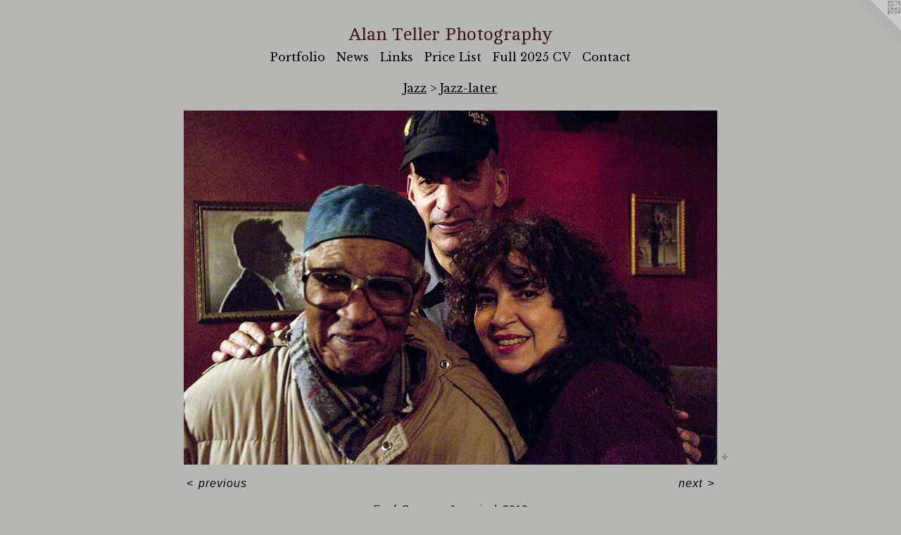

--- FILE ---
content_type: text/html;charset=utf-8
request_url: https://alanteller.com/artwork/1390128-Fred%2C%20Sparrow%2C%20Joannie.html
body_size: 4076
content:
<!doctype html><html class="no-js a-image mobile-title-align--center has-mobile-menu-icon--left l-simple p-artwork has-page-nav mobile-menu-align--center has-wall-text "><head><meta charset="utf-8" /><meta content="IE=edge" http-equiv="X-UA-Compatible" /><meta http-equiv="X-OPP-Site-Id" content="21388" /><meta http-equiv="X-OPP-Revision" content="1092" /><meta http-equiv="X-OPP-Locke-Environment" content="production" /><meta http-equiv="X-OPP-Locke-Release" content="v0.0.141" /><title>Alan Teller Photography</title><link rel="canonical" href="https://alanteller.com/artwork/1390128-Fred%2c%20Sparrow%2c%20Joannie.html" /><meta content="website" property="og:type" /><meta property="og:url" content="https://alanteller.com/artwork/1390128-Fred%2c%20Sparrow%2c%20Joannie.html" /><meta property="og:title" content="Fred, Sparrow, Joannie" /><meta content="width=device-width, initial-scale=1" name="viewport" /><link type="text/css" rel="stylesheet" href="//cdnjs.cloudflare.com/ajax/libs/normalize/3.0.2/normalize.min.css" /><link type="text/css" rel="stylesheet" media="only all" href="//maxcdn.bootstrapcdn.com/font-awesome/4.3.0/css/font-awesome.min.css" /><link type="text/css" rel="stylesheet" media="not all and (min-device-width: 600px) and (min-device-height: 600px)" href="/release/locke/production/v0.0.141/css/small.css" /><link type="text/css" rel="stylesheet" media="only all and (min-device-width: 600px) and (min-device-height: 600px)" href="/release/locke/production/v0.0.141/css/large-simple.css" /><link type="text/css" rel="stylesheet" media="not all and (min-device-width: 600px) and (min-device-height: 600px)" href="/r17673823090000001092/css/small-site.css" /><link type="text/css" rel="stylesheet" media="only all and (min-device-width: 600px) and (min-device-height: 600px)" href="/r17673823090000001092/css/large-site.css" /><link type="text/css" rel="stylesheet" media="only all and (min-device-width: 600px) and (min-device-height: 600px)" href="//fonts.googleapis.com/css?family=Libre+Baskerville" /><link type="text/css" rel="stylesheet" media="only all and (min-device-width: 600px) and (min-device-height: 600px)" href="//fonts.googleapis.com/css?family=Cambo:400" /><link type="text/css" rel="stylesheet" media="not all and (min-device-width: 600px) and (min-device-height: 600px)" href="//fonts.googleapis.com/css?family=Libre+Baskerville&amp;text=MENUHomePrtfliwsLnkc%20Fu205CVa" /><link type="text/css" rel="stylesheet" media="not all and (min-device-width: 600px) and (min-device-height: 600px)" href="//fonts.googleapis.com/css?family=Cambo:400&amp;text=Alan%20TerPhotgpy" /><script>window.OPP = window.OPP || {};
OPP.modernMQ = 'only all';
OPP.smallMQ = 'not all and (min-device-width: 600px) and (min-device-height: 600px)';
OPP.largeMQ = 'only all and (min-device-width: 600px) and (min-device-height: 600px)';
OPP.downURI = '/x/3/8/8/21388/.down';
OPP.gracePeriodURI = '/x/3/8/8/21388/.grace_period';
OPP.imgL = function (img) {
  !window.lazySizes && img.onerror();
};
OPP.imgE = function (img) {
  img.onerror = img.onload = null;
  img.src = img.getAttribute('data-src');
  //img.srcset = img.getAttribute('data-srcset');
};</script><script src="/release/locke/production/v0.0.141/js/modernizr.js"></script><script src="/release/locke/production/v0.0.141/js/masonry.js"></script><script src="/release/locke/production/v0.0.141/js/respimage.js"></script><script src="/release/locke/production/v0.0.141/js/ls.aspectratio.js"></script><script src="/release/locke/production/v0.0.141/js/lazysizes.js"></script><script src="/release/locke/production/v0.0.141/js/large.js"></script><script src="/release/locke/production/v0.0.141/js/hammer.js"></script><script>if (!Modernizr.mq('only all')) { document.write('<link type="text/css" rel="stylesheet" href="/release/locke/production/v0.0.141/css/minimal.css">') }</script><meta name="google-site-verification" content="0xCVibfCWofowUPt95nkG7zuYjMIlUlXHRZr8TMrwr4" /><style>.media-max-width {
  display: block;
}

@media (min-height: 1028px) {

  .media-max-width {
    max-width: 1084.0px;
  }

}

@media (max-height: 1028px) {

  .media-max-width {
    max-width: 105.3888888888889vh;
  }

}</style><script>(function(i,s,o,g,r,a,m){i['GoogleAnalyticsObject']=r;i[r]=i[r]||function(){
(i[r].q=i[r].q||[]).push(arguments)},i[r].l=1*new Date();a=s.createElement(o),
m=s.getElementsByTagName(o)[0];a.async=1;a.src=g;m.parentNode.insertBefore(a,m)
})(window,document,'script','//www.google-analytics.com/analytics.js','ga');
ga('create', 'UA-11974906-2', 'auto');
ga('send', 'pageview');</script></head><body><a class=" logo hidden--small" href="http://otherpeoplespixels.com/ref/alanteller.com" title="Website by OtherPeoplesPixels" target="_blank"></a><header id="header"><a class=" site-title" href="/home.html"><span class=" site-title-text u-break-word">Alan Teller Photography</span><div class=" site-title-media"></div></a><a id="mobile-menu-icon" class="mobile-menu-icon hidden--no-js hidden--large"><svg viewBox="0 0 21 17" width="21" height="17" fill="currentColor"><rect x="0" y="0" width="21" height="3" rx="0"></rect><rect x="0" y="7" width="21" height="3" rx="0"></rect><rect x="0" y="14" width="21" height="3" rx="0"></rect></svg></a></header><nav class=" hidden--large"><ul class=" site-nav"><li class="nav-item nav-home "><a class="nav-link " href="/home.html">Home</a></li><li class="nav-item expanded nav-museum "><a class="nav-link " href="/section/164709.html">Portfolio</a><ul><li class="nav-gallery nav-item expanded "><a class="nav-link " href="/section/533052-Still%20At%20It.html">Still At It</a></li><li class="nav-gallery nav-item expanded "><a class="nav-link " href="/section/166537-Selections.html">Selections</a></li><li class="nav-gallery nav-item expanded "><a class="nav-link " href="/section/508302-Early%20Work%20Selections.html">Early Work</a></li><li class="nav-item expanded nav-museum "><a class="nav-link " href="/section/165975-Series.html">Series</a><ul><li class="nav-gallery nav-item expanded "><a class="nav-link " href="/section/166012-England%201965.html">England 1965</a></li><li class="nav-gallery nav-item expanded "><a class="nav-link " href="/section/164718-New%20York%201960s.html">New York 1960s</a></li><li class="nav-gallery nav-item expanded "><a class="nav-link " href="/section/166007-Corsica%2fNice%201967.html">Corsica/Nice 1967</a></li><li class="nav-gallery nav-item expanded "><a class="nav-link " href="/section/164726-Mulligan%20School%201968.html">Mulligan School 1968</a></li><li class="nav-gallery nav-item expanded "><a class="nav-link " href="/artwork/1389738-Path%20outside%20of%20Barrio%20Las%20Vegas%2c%20Puerto%20Rico.html">Puerto Rico 1976</a></li><li class="nav-gallery nav-item expanded "><a class="nav-link " href="/section/167689-CZ%201995.html">CZ 1995</a></li><li class="nav-item expanded nav-museum "><a class="nav-link " href="/section/164719-Jazz.html">Jazz</a><ul><li class="nav-gallery nav-item expanded "><a class="nav-link " href="/section/166016-1960s.html">1960s</a></li><li class="nav-gallery nav-item expanded "><a class="selected nav-link " href="/section/166812-Jazz-later.html">Jazz-later</a></li></ul></li><li class="nav-gallery nav-item expanded "><a class="nav-link " href="/section/166014-Italy%202004.html">Italy 2004</a></li><li class="nav-gallery nav-item expanded "><a class="nav-link " href="/section/486563-Thailand%20and%20Cambodia.html">Thailand and Cambodia</a></li><li class="nav-item expanded nav-museum "><a class="nav-link " href="/section/214266-India.html">India</a><ul><li class="nav-gallery nav-item "><a class="nav-link " href="/section/434468-India%20Images.html">India Images</a></li></ul></li><li class="nav-item expanded nav-museum "><a class="nav-link " href="/section/248205-Constructed%20pieces.html">Constructed pieces</a><ul><li class="nav-gallery nav-item "><a class="nav-link " href="/section/443209-India.html">India</a></li><li class="nav-gallery nav-item "><a class="nav-link " href="/section/443208-Fish%20Tank%20Series.html">Fish Tank Series</a></li></ul></li><li class="nav-gallery nav-item expanded "><a class="nav-link " href="/section/169080-Calumet%202007.html">Calumet 2007</a></li><li class="nav-gallery nav-item expanded "><a class="nav-link " href="/section/248145-Expanding%20Lives.html">Expanding Lives</a></li><li class="nav-gallery nav-item expanded "><a class="nav-link " href="/section/434574-Marjorie%20Kovler%20Center%20for%20Victims%20of%20Torture.html">Kovler</a></li><li class="nav-gallery nav-item expanded "><a class="nav-link " href="/section/166010-Costa%20Rica.html">Costa Rica</a></li><li class="nav-gallery nav-item expanded "><a class="nav-link " href="/section/164727-Obama%20Inauguration.html">Obama Inauguration</a></li></ul></li><li class="nav-item expanded nav-museum "><a class="nav-link " href="/section/164749-Installations.html">Installations</a><ul><li class="nav-gallery nav-item "><a class="nav-link " href="/section/434469-Teller%20Madsen%20Museum%20Exhibit%20Design.html">Teller Madsen Museum Exhibit Design</a></li><li class="nav-gallery nav-item "><a class="nav-link " href="/section/434482-Personal.html">Personal</a></li></ul></li><li class="nav-item expanded nav-museum "><a class="nav-link " href="/section/164725-Natural%20Environment.html">Natural Environment</a><ul><li class="nav-gallery nav-item "><a class="nav-link " href="/section/164734-Adlai%27s%20Woods%20Project.html">Adlai's Woods Project</a></li><li class="nav-gallery nav-item "><a class="nav-link " href="/section/434584-Other%20Landscape.html">Other Landscape</a></li></ul></li><li class="nav-gallery nav-item expanded "><a class="nav-link " href="/section/324161-Wednesday%20Project.html">Wednesday Project</a></li><li class="nav-gallery nav-item expanded "><a class="nav-link " href="/section/164728-Portraits.html">Portraits</a></li><li class="nav-gallery nav-item expanded "><a class="nav-link " href="/section/164722-Jewish.html">Jewish</a></li></ul></li><li class="nav-news nav-item "><a class="nav-link " href="/news.html">News</a></li><li class="nav-links nav-item "><a class="nav-link " href="/links.html">Links</a></li><li class="nav-flex1 nav-item "><a class="nav-link " href="/page/1-Price%20List.html">Price List</a></li><li class="nav-item nav-pdf1 "><a target="_blank" class="nav-link " href="//img-cache.oppcdn.com/fixed/21388/assets/PlpqceKSpJP_vTRt.pdf">Full 2025 CV</a></li><li class="nav-item nav-contact "><a class="nav-link " href="/contact.html">Contact</a></li></ul></nav><div class=" content"><nav class=" hidden--small" id="nav"><header><a class=" site-title" href="/home.html"><span class=" site-title-text u-break-word">Alan Teller Photography</span><div class=" site-title-media"></div></a></header><ul class=" site-nav"><li class="nav-item nav-home "><a class="nav-link " href="/home.html">Home</a></li><li class="nav-item expanded nav-museum "><a class="nav-link " href="/section/164709.html">Portfolio</a><ul><li class="nav-gallery nav-item expanded "><a class="nav-link " href="/section/533052-Still%20At%20It.html">Still At It</a></li><li class="nav-gallery nav-item expanded "><a class="nav-link " href="/section/166537-Selections.html">Selections</a></li><li class="nav-gallery nav-item expanded "><a class="nav-link " href="/section/508302-Early%20Work%20Selections.html">Early Work</a></li><li class="nav-item expanded nav-museum "><a class="nav-link " href="/section/165975-Series.html">Series</a><ul><li class="nav-gallery nav-item expanded "><a class="nav-link " href="/section/166012-England%201965.html">England 1965</a></li><li class="nav-gallery nav-item expanded "><a class="nav-link " href="/section/164718-New%20York%201960s.html">New York 1960s</a></li><li class="nav-gallery nav-item expanded "><a class="nav-link " href="/section/166007-Corsica%2fNice%201967.html">Corsica/Nice 1967</a></li><li class="nav-gallery nav-item expanded "><a class="nav-link " href="/section/164726-Mulligan%20School%201968.html">Mulligan School 1968</a></li><li class="nav-gallery nav-item expanded "><a class="nav-link " href="/artwork/1389738-Path%20outside%20of%20Barrio%20Las%20Vegas%2c%20Puerto%20Rico.html">Puerto Rico 1976</a></li><li class="nav-gallery nav-item expanded "><a class="nav-link " href="/section/167689-CZ%201995.html">CZ 1995</a></li><li class="nav-item expanded nav-museum "><a class="nav-link " href="/section/164719-Jazz.html">Jazz</a><ul><li class="nav-gallery nav-item expanded "><a class="nav-link " href="/section/166016-1960s.html">1960s</a></li><li class="nav-gallery nav-item expanded "><a class="selected nav-link " href="/section/166812-Jazz-later.html">Jazz-later</a></li></ul></li><li class="nav-gallery nav-item expanded "><a class="nav-link " href="/section/166014-Italy%202004.html">Italy 2004</a></li><li class="nav-gallery nav-item expanded "><a class="nav-link " href="/section/486563-Thailand%20and%20Cambodia.html">Thailand and Cambodia</a></li><li class="nav-item expanded nav-museum "><a class="nav-link " href="/section/214266-India.html">India</a><ul><li class="nav-gallery nav-item "><a class="nav-link " href="/section/434468-India%20Images.html">India Images</a></li></ul></li><li class="nav-item expanded nav-museum "><a class="nav-link " href="/section/248205-Constructed%20pieces.html">Constructed pieces</a><ul><li class="nav-gallery nav-item "><a class="nav-link " href="/section/443209-India.html">India</a></li><li class="nav-gallery nav-item "><a class="nav-link " href="/section/443208-Fish%20Tank%20Series.html">Fish Tank Series</a></li></ul></li><li class="nav-gallery nav-item expanded "><a class="nav-link " href="/section/169080-Calumet%202007.html">Calumet 2007</a></li><li class="nav-gallery nav-item expanded "><a class="nav-link " href="/section/248145-Expanding%20Lives.html">Expanding Lives</a></li><li class="nav-gallery nav-item expanded "><a class="nav-link " href="/section/434574-Marjorie%20Kovler%20Center%20for%20Victims%20of%20Torture.html">Kovler</a></li><li class="nav-gallery nav-item expanded "><a class="nav-link " href="/section/166010-Costa%20Rica.html">Costa Rica</a></li><li class="nav-gallery nav-item expanded "><a class="nav-link " href="/section/164727-Obama%20Inauguration.html">Obama Inauguration</a></li></ul></li><li class="nav-item expanded nav-museum "><a class="nav-link " href="/section/164749-Installations.html">Installations</a><ul><li class="nav-gallery nav-item "><a class="nav-link " href="/section/434469-Teller%20Madsen%20Museum%20Exhibit%20Design.html">Teller Madsen Museum Exhibit Design</a></li><li class="nav-gallery nav-item "><a class="nav-link " href="/section/434482-Personal.html">Personal</a></li></ul></li><li class="nav-item expanded nav-museum "><a class="nav-link " href="/section/164725-Natural%20Environment.html">Natural Environment</a><ul><li class="nav-gallery nav-item "><a class="nav-link " href="/section/164734-Adlai%27s%20Woods%20Project.html">Adlai's Woods Project</a></li><li class="nav-gallery nav-item "><a class="nav-link " href="/section/434584-Other%20Landscape.html">Other Landscape</a></li></ul></li><li class="nav-gallery nav-item expanded "><a class="nav-link " href="/section/324161-Wednesday%20Project.html">Wednesday Project</a></li><li class="nav-gallery nav-item expanded "><a class="nav-link " href="/section/164728-Portraits.html">Portraits</a></li><li class="nav-gallery nav-item expanded "><a class="nav-link " href="/section/164722-Jewish.html">Jewish</a></li></ul></li><li class="nav-news nav-item "><a class="nav-link " href="/news.html">News</a></li><li class="nav-links nav-item "><a class="nav-link " href="/links.html">Links</a></li><li class="nav-flex1 nav-item "><a class="nav-link " href="/page/1-Price%20List.html">Price List</a></li><li class="nav-item nav-pdf1 "><a target="_blank" class="nav-link " href="//img-cache.oppcdn.com/fixed/21388/assets/PlpqceKSpJP_vTRt.pdf">Full 2025 CV</a></li><li class="nav-item nav-contact "><a class="nav-link " href="/contact.html">Contact</a></li></ul><footer><div class=" copyright">© © ALAN TELLER</div><div class=" credit"><a href="http://otherpeoplespixels.com/ref/alanteller.com" target="_blank">Website by OtherPeoplesPixels</a></div></footer></nav><main id="main"><div class=" page clearfix media-max-width"><h1 class="parent-title title"><a class=" title-segment hidden--small" href="/section/164719-Jazz.html">Jazz</a><span class=" title-sep hidden--small"> &gt; </span><a class=" title-segment" href="/section/166812-Jazz-later.html">Jazz-later</a></h1><div class=" media-and-info"><div class=" page-media-wrapper media"><a class=" page-media" title="Fred, Sparrow, Joannie" href="/artwork/1390126-Fred%20Anderson%2c%20Katerina%27s%2c%20Chicago.html" id="media"><img data-aspectratio="1084/720" class="u-img " alt="Fred, Sparrow, Joannie" src="//img-cache.oppcdn.com/fixed/21388/assets/dvnKvXMq.jpg" srcset="//img-cache.oppcdn.com/img/v1.0/s:21388/t:QkxBTksrVEVYVCtIRVJF/p:12/g:tl/o:2.5/a:50/q:90/1400x720-dvnKvXMq.jpg/1084x720/fdd8ff892f1f6caa6d3256fa232da04c.jpg 1084w,
//img-cache.oppcdn.com/img/v1.0/s:21388/t:QkxBTksrVEVYVCtIRVJF/p:12/g:tl/o:2.5/a:50/q:90/984x588-dvnKvXMq.jpg/885x588/d38336a6ad80e4822901f53757c052e4.jpg 885w,
//img-cache.oppcdn.com/fixed/21388/assets/dvnKvXMq.jpg 640w" sizes="(max-device-width: 599px) 100vw,
(max-device-height: 599px) 100vw,
(max-width: 640px) 640px,
(max-height: 425px) 640px,
(max-width: 885px) 885px,
(max-height: 588px) 885px,
1084px" /></a><a class=" zoom-corner" style="display: none" id="zoom-corner"><span class=" zoom-icon fa fa-search-plus"></span></a><div class="share-buttons a2a_kit social-icons hidden--small" data-a2a-title="Fred, Sparrow, Joannie" data-a2a-url="https://alanteller.com/artwork/1390128-Fred%2c%20Sparrow%2c%20Joannie.html"><a target="_blank" class="u-img-link share-button a2a_dd " href="https://www.addtoany.com/share_save"><span class="social-icon share fa-plus fa "></span></a></div></div><div class=" info border-color"><div class=" wall-text border-color"><div class=" wt-item wt-title">Fred, Sparrow, Joannie</div><div class=" wt-item wt-date">2010</div></div><div class=" page-nav hidden--small border-color clearfix"><a class=" prev" id="artwork-prev" href="/artwork/1390139-Joannie%20Pallatto.html">&lt; <span class=" m-hover-show">previous</span></a> <a class=" next" id="artwork-next" href="/artwork/1390126-Fred%20Anderson%2c%20Katerina%27s%2c%20Chicago.html"><span class=" m-hover-show">next</span> &gt;</a></div></div></div><div class="share-buttons a2a_kit social-icons hidden--large" data-a2a-title="Fred, Sparrow, Joannie" data-a2a-url="https://alanteller.com/artwork/1390128-Fred%2c%20Sparrow%2c%20Joannie.html"><a target="_blank" class="u-img-link share-button a2a_dd " href="https://www.addtoany.com/share_save"><span class="social-icon share fa-plus fa "></span></a></div></div></main></div><footer><div class=" copyright">© © ALAN TELLER</div><div class=" credit"><a href="http://otherpeoplespixels.com/ref/alanteller.com" target="_blank">Website by OtherPeoplesPixels</a></div></footer><div class=" modal zoom-modal" style="display: none" id="zoom-modal"><style>@media (min-aspect-ratio: 271/180) {

  .zoom-media {
    width: auto;
    max-height: 720px;
    height: 100%;
  }

}

@media (max-aspect-ratio: 271/180) {

  .zoom-media {
    height: auto;
    max-width: 1084px;
    width: 100%;
  }

}
@supports (object-fit: contain) {
  img.zoom-media {
    object-fit: contain;
    width: 100%;
    height: 100%;
    max-width: 1084px;
    max-height: 720px;
  }
}</style><div class=" zoom-media-wrapper"><img onerror="OPP.imgE(this);" onload="OPP.imgL(this);" data-src="//img-cache.oppcdn.com/fixed/21388/assets/dvnKvXMq.jpg" data-srcset="//img-cache.oppcdn.com/img/v1.0/s:21388/t:QkxBTksrVEVYVCtIRVJF/p:12/g:tl/o:2.5/a:50/q:90/1400x720-dvnKvXMq.jpg/1084x720/fdd8ff892f1f6caa6d3256fa232da04c.jpg 1084w,
//img-cache.oppcdn.com/img/v1.0/s:21388/t:QkxBTksrVEVYVCtIRVJF/p:12/g:tl/o:2.5/a:50/q:90/984x588-dvnKvXMq.jpg/885x588/d38336a6ad80e4822901f53757c052e4.jpg 885w,
//img-cache.oppcdn.com/fixed/21388/assets/dvnKvXMq.jpg 640w" data-sizes="(max-device-width: 599px) 100vw,
(max-device-height: 599px) 100vw,
(max-width: 640px) 640px,
(max-height: 425px) 640px,
(max-width: 885px) 885px,
(max-height: 588px) 885px,
1084px" class="zoom-media lazyload hidden--no-js " alt="Fred, Sparrow, Joannie" /><noscript><img class="zoom-media " alt="Fred, Sparrow, Joannie" src="//img-cache.oppcdn.com/fixed/21388/assets/dvnKvXMq.jpg" /></noscript></div></div><div class=" offline"></div><script src="/release/locke/production/v0.0.141/js/small.js"></script><script src="/release/locke/production/v0.0.141/js/artwork.js"></script><script>var a2a_config = a2a_config || {};a2a_config.prioritize = ['facebook','twitter','linkedin','googleplus','pinterest','instagram','tumblr','share'];a2a_config.onclick = 1;(function(){  var a = document.createElement('script');  a.type = 'text/javascript'; a.async = true;  a.src = '//static.addtoany.com/menu/page.js';  document.getElementsByTagName('head')[0].appendChild(a);})();</script><script>window.oppa=window.oppa||function(){(oppa.q=oppa.q||[]).push(arguments)};oppa('config','pathname','production/v0.0.141/21388');oppa('set','g','true');oppa('set','l','simple');oppa('set','p','artwork');oppa('set','a','image');oppa('rect','m','media','');oppa('send');</script><script async="" src="/release/locke/production/v0.0.141/js/analytics.js"></script><script src="https://otherpeoplespixels.com/static/enable-preview.js"></script></body></html>